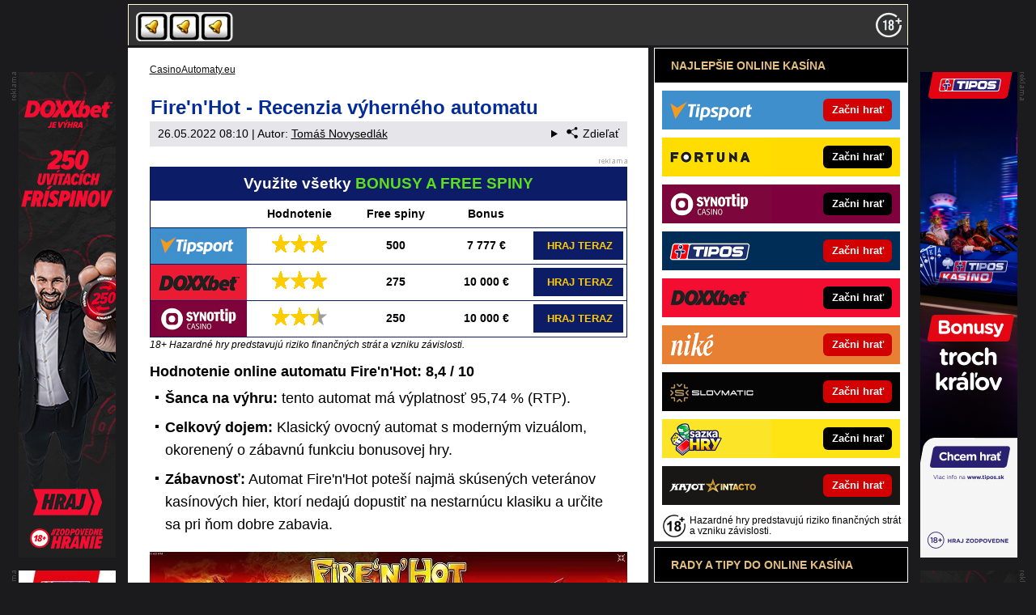

--- FILE ---
content_type: text/html; charset=UTF-8
request_url: https://www.casinoautomaty.eu/rubriky/fire-n-hot-recenzia-vyherneho-automatu_7952.html
body_size: 11245
content:
<!doctype html>
<html lang="sk">
<head>
<meta http-equiv="Content-Type" content="text/html; charset=utf-8" />
<title>Fire'n'Hot - Recenzia výherného automatu | CasinoAutomaty.eu</title>
<meta name="DESCRIPTION" content="Fanúšikovia ovocných automatov zbystrite pozornosť - Tom Horn predstavuje skvelo vyzerajúci hrací automat Fire&#039;n&#039;Hot." />
<meta name="COPYRIGHT" content="© 2026 CasinoAutomaty.eu" />
<meta name="AUTHOR" content="CasinoAutomaty.eu" />
<meta name="robots" content="index, follow, max-snippet:-1, max-image-preview:large, max-video-preview:-1" />
<meta name="viewport" content="width=device-width, initial-scale=1">
<script type='text/javascript'>function gtag(){dataLayer.push(arguments);}
var dataLayer = dataLayer || []; gtag('consent', 'default', { 'analytics_storage': 'granted',
'ad_storage': 'denied' ,
'functionality_storage': 'granted' ,
} );
</script><link href="/css/print.css" type="text/css" rel="stylesheet" media="print" />
<link rel="shortcut icon" href="/favicon.ico" type="image/x-icon" />
<link rel="stylesheet" type="text/css" href="/export/styles.css?ver=1334" media="all">
<script type="text/javascript" src="/export/scripts.js?ver=1334" defer></script>
<link href="https://www.googletagmanager.com" rel="preconnect" crossorigin>
<link href="https://www.google-analytics.com" rel="preconnect" crossorigin>
<link href="https://stats.g.doubleclick.net" rel="preconnect" crossorigin>
<!-- Google Tag Manager -->
<script>(function(w,d,s,l,i){w[l]=w[l]||[];w[l].push({'gtm.start':
new Date().getTime(),event:'gtm.js'});var f=d.getElementsByTagName(s)[0],
j=d.createElement(s),dl=l!='dataLayer'?'&l='+l:'';j.async=true;j.src=
'https://www.googletagmanager.com/gtm.js?id='+i+dl;f.parentNode.insertBefore(j,f);
})(window,document,'script','dataLayer','GTM-PN2MLX');</script>
<!-- End Google Tag Manager -->

<meta property="og:image" content="https://www.casinoautomaty.eu/obrazek/628ea2241ab57/fire-n-hot-v-synottip-casino.jpg">
<link rel="previewimage" href="https://www.casinoautomaty.eu/obrazek/628ea2241ab57/fire-n-hot-v-synottip-casino.jpg" />
<meta property="og:image:width" content="590">
<meta property="og:image:height" content="331">
<meta property="og:title" content="Fire&#039;n&#039;Hot - Recenzia výherného automatu">
<link rel="canonical" href="https://www.casinoautomaty.eu/rubriky/fire-n-hot-recenzia-vyherneho-automatu_7952.html" />
</head>
<body id="" class="www_casinoautomaty_eu ">
<!-- Google Tag Manager (noscript) -->
<noscript><iframe src="https://www.googletagmanager.com/ns.html?id=GTM-PN2MLX"
height="0" width="0" style="display:none;visibility:hidden"></iframe></noscript>
<!-- End Google Tag Manager (noscript) --><!-- bgr -->
<div id="bgr">
<!-- page wrapper -->
<div id="page-wrapper">
<!-- header -->
<div id="header">
<div>
<a id="logo-arena" href="https://www.casinoautomaty.eu/">
<img src="https://www.casinoautomaty.eu/img/logo.svg" alt="CasinoAutomaty.eu" width="120" height="36" /></a>
<a aria-label="18+" class="claim_url" rel="nofollow" href="https://www.casinoautomaty.eu/rubriky/zasady-zodpovedneho-hrania-v-online-kasine_7900.html"></a>
</div> 
<div id="top-area">
<div class="inner">
<!-- service-navigation -->
<div id="service-navigation">
</div>
<!-- service-navigation - end --> 
<!-- social boxes -->
<div id="social-box">
<div>
</div>
</div>
<!-- social boxes - end -->
</div>
</div>
<div id="menu">
<div class="inner">
<ul>
</ul>

</div>
</div>
</div>
<!-- header - end --> 
<!-- column wrapper -->
<div id="column-wrapper">
<!-- content -->
<div id="content" class="article">
<script type="application/ld+json">{
    "@context": "http://schema.org",
    "@type": "NewsArticle",
    "mainEntityOfPage": {
        "@type": "WebPage",
        "@id": "https://www.casinoautomaty.eu/rubriky/fire-n-hot-recenzia-vyherneho-automatu_7952.html"
    },
    "headline": "Fire&#039;n&#039;Hot - Recenzia v\u00fdhern\u00e9ho automatu",
    "image": "https://www.casinoautomaty.eu/obrazek/628ea2241ab57/fire-n-hot-v-synottip-casino.jpg",
    "datePublished": "2022-05-26T08:10:00",
    "dateModified": "2022-05-26T08:10:00",
    "author": {
        "@type": "Person",
        "name": "Tom\u00e1\u0161  Novysedl\u00e1k",
        "url": "https://www.casinoautomaty.eu/autori/tomas-novysedlak/"
    },
    "publisher": {
        "@type": "Organization",
        "name": "CasinoAutomaty.eu",
        "logo": {
            "@type": "ImageObject",
            "url": "https://www.casinoautomaty.eu/images/casino-arena-logo-glow.png"
        }
    },
    "description": "Fan\u00fa\u0161ikovia ovocn\u00fdch automatov zbystrite pozornos\u0165 - Tom Horn predstavuje skvelo vyzeraj\u00faci hrac\u00ed automat Fire&#039;n&#039;Hot."
}</script>
<script type="application/ld+json">
                  {
                    "@context": "https://schema.org/",
                    "@type": "Review",
                  "itemReviewed": {
                    "@type": "Game",
                    
                    

                    "name": "Fire&#039;n&#039;Hot - Recenzia výherného automatu"
                  },
                  "author": {
                    "@type": "Person",
                    "name": "Tomáš  Novysedlák"
                  },
                  "reviewRating": {
                    "@type": "Rating",
                    "ratingValue": "8.4",
                    "bestRating": "10"
                  },
                  "publisher": {
                    "@type": "Organization",
                    "name": "CasinoAutomaty.eu"
                  }
                }
                </script>
<div class="box">
<div class="box-wrapper">
<div id="breadcrumbs">
<ol itemscope itemtype="http://schema.org/BreadcrumbList">
<li itemprop="itemListElement" itemscope
itemtype="http://schema.org/ListItem">
<a itemprop="item" href="https://www.casinoautomaty.eu/">
<span itemprop="name">CasinoAutomaty.eu</span></a>
<span itemprop="position" content="1"></span>

</li>
</ol>
</div>
<h1 class="heading">Fire'n'Hot - Recenzia výherného automatu</h1>
<div class="article-meta">
<span class="meta-date">26.05.2022 08:10</span>
 | Autor: <a href="/autori/tomas-novysedlak/">Tomáš  Novysedlák</a>
<details class="article__meta-share dropdown">
<summary class="dropdown__toggle" onclick="dataLayer.push({ 'event':'GAevent', 'eventCategory': 'Sdilet', 'eventAction': 'Sdilet', 'eventLabel': location.href, 'eventNoninteraction': true  })">
<svg class="icon icon--left" width="16" height="16" aria-hidden="true"><use xlink:href="/export/dist/icons.svg#share"></use></svg>Zdieľať
</summary>
<div class="dropdown__body py-2">
<ul class="list-unstyled">
<li>
<a href="http://www.facebook.com/share.php?u=https://www.casinoautomaty.eu/rubriky/fire-n-hot-recenzia-vyherneho-automatu_7952.html&amp;t=Fire%27n%27Hot+-+Recenzia+v%C3%BDhern%C3%A9ho+automatu"
                            onclick="dataLayer.push({ 'event':'GAevent', 'eventCategory': 'Sdilet', 'eventAction': 'Facebook', 'eventLabel': location.href, 'eventNoninteraction': true  })"
                            target="_blank" class="d-block px-3 py-1">
<svg class="icon icon--left" width="16" height="16" aria-hidden="true"><use xlink:href="/export/dist/icons.svg#facebook"></use></svg>Facebook
</a>
</li>
<li>
<a href="https://twitter.com/intent/tweet?url=https%3A%2F%2Fwww.casinoautomaty.eu%2Frubriky%2Ffire-n-hot-recenzia-vyherneho-automatu_7952.html"
                            onclick="dataLayer.push({ 'event':'GAevent', 'eventCategory': 'Sdilet', 'eventAction': 'Twitter', 'eventLabel': location.href, 'eventNoninteraction': true  })"
                            target="_blank" class="d-block px-3 py-1">
<svg class="icon icon--left" width="16" height="16" aria-hidden="true"><use xlink:href="/export/dist/icons.svg#twitter"></use></svg>Twitter
</a>
</li>
<li>
<a href="#" class="d-block px-3 py-1" onclick="
                dataLayer.push({ 'event':'GAevent', 'eventCategory': 'Sdilet', 'eventAction': 'Kopirovat odkaz', 'eventLabel': location.href, 'eventNoninteraction': true })
                navigator.clipboard.writeText('https://www.casinoautomaty.eu/rubriky/fire-n-hot-recenzia-vyherneho-automatu_7952.html');alert('Adresa byla zkopírovaná do schránky.');return false;">
<svg class="icon icon--left" width="16" height="16" aria-hidden="true"><use xlink:href="/export/dist/icons.svg#link"></use></svg>Kopírovat odkaz
</a>
</li>
</ul>
</div>
</details>

</div>
<div class="clear"></div>
<div id="lightbox-search">
<div id="boxBlock:52" class="boxBlock id52"><div class="clanek-adv-reklama">
<div class="table-responsive"><table>
<tbody>
<tr>
<th colspan="5" class="no-border">Využite všetky <span class="green">BONUSY A FREE SPINY</span></th>
</tr>
<tr class="tbl-head">
<td></td>
<td>Hodnotenie</td>
<td>Free spiny</td>
<td>Bonus</td>
<td></td>
</tr>
<tr>
<td class="td1"><a rel="nofollow sponsored" href="/link/tipsportcasinobonus/"><img src="https://administrace.gto.cz/obrazek/63d3b8c5d508e/tipsport-logo-238x88.png" alt="Online kasíno Tipsport" title="Online kasíno Tipsport" width="238" height="88" /></a></td>
<td class="td2"><img src="/img/adv-stars-3.png" alt="3" width="68" height="22" /></td>
<td class="td3">500</td>
<td class="td4">7 777 €</td>
<td class="td5"><a rel="nofollow sponsored" href="/link/tipsportcasinobonus/" class="btn-green">HRAJ TERAZ</a></td>
</tr>
<tr>
<td class="td1"><a rel="nofollow sponsored" href="/link/doxxbetcasinobonus/"><img src="https://administrace.gto.cz/obrazek/63d3b8c5d508e/doxxbet-logo-238x88.png" alt="Online kasíno DOXXbet" title="Online kasíno DOXXbet" width="238" height="88" /></a></td>
<td class="td2"><img src="/img/adv-stars-3.png" alt="3" width="68" height="22" /></td>
<td class="td3">275</td>
<td class="td4">10&nbsp;000 €</td>
<td class="td5"><a rel="nofollow sponsored" href="/link/doxxbetcasinobonus/" class="btn-green">HRAJ TERAZ</a></td>
</tr>
<tr>
<td class="td1"><a rel="nofollow sponsored" href="/link/synotcasinobonus/"><img src="https://administrace.gto.cz/obrazek/63d3b8c5d508e/synot-tip-logo-238x88.png" alt="Online kasíno SYNOT TIP" title="Online kasíno SYNOT TIP" width="238" height="88" /></a></td>
<td class="td2"><img src="/img/adv-stars-2half.png" alt="2.5" width="68" height="22" /></td>
<td class="td3">250</td>
<td class="td4">10&nbsp;000 €</td>
<td class="td5"><a rel="nofollow sponsored" href="/link/synotcasinobonus/" class="btn-green">HRAJ TERAZ</a></td>
</tr>
</tbody>
</table></div>
<span style="color: #000000;" class="zdrojimg">18+ Hazardné hry predstavujú riziko finančných strát a&nbsp;vzniku závislosti.</span></div></div>  <p class="hodnoceni">Hodnotenie online automatu Fire'n'Hot: 8,4 / 10</p>  <ul>  <li><strong>Šanca na&nbsp;výhru:</strong> tento automat má výplatnosť 95,74&nbsp;% (RTP).</li>  <li><strong>Celkový dojem: </strong>Klasický ovocný automat s&nbsp;moderným vizuálom, okorenený o zábavnú funkciu bonusovej hry.</li>  <li><strong>Zábavnosť:</strong> Automat Fire'n'Hot poteší najmä skúsených veteránov kasínových hier, ktorí nedajú dopustiť na&nbsp;nestarnúcu klasiku a&nbsp;určite sa pri&nbsp;ňom dobre zabavia.</li>  </ul>  <p><a rel="nofollow sponsored" href="/herny/synot/"><picture>                            <source srcset="/obrazek/webp/628ea2241ab57-fire-n-hot-v-synottip-casino_590x331.webp" type="image/webp" class="" alt="Fire'n'Hot v&nbsp;Synottip casino" title="Fire'n'Hot v&nbsp;Synottip casino">                            <img src="/obrazek/628ea2241ab57/fire-n-hot-v-synottip-casino_590x331.jpg" class="" style=""  alt="Fire'n'Hot v&nbsp;Synottip casino" title="Fire'n'Hot v&nbsp;Synottip casino"                             width="590"                             height="331"                            />                          </picture></a><span class="zdrojimg">Foto: Synottip</span></p>  <h2>Ovocný automat Fire'n'Hot z&nbsp;dielne Tom Horn Gaming</h2>  <p>Fanúšikovia ovocných automatov zbystrite pozornosť! Tom Horn Gaming predstavuje skvelo vyzerajúci hrací automat Fire'n'Hot. <strong>Nechajte sa rozpáliť veľkými výhrami, vytočte svoj divoký symbol, alebo získajte 3x zlatú hviezdu a&nbsp;spustite bonusovú hru.</strong> Milovníci klasických automatových hier na&nbsp;toto pekelné ovocie určite nedajú dopustiť.</p>  <p>Fire'n'Hot si môžete vyskúšať aj vy a&nbsp;to úplne zadarmo. Ponúka ju obľúbené SYNOT tip kasíno, v&nbsp;ktorom nájdete aj kopu ďalších parádnych hier od&nbsp;talentovaných vývojárov Tom Horn. Ak sa však chcete v&nbsp;hre zabávať so&nbsp;skutočnými peniazmi, budete sa musieť zaregistrovať a&nbsp;vytvoriť si hráčsky účet. Nezabudnite pritom využiť jeden z&nbsp;najlepších vstupných bonusov na&nbsp;trhu slovenských online kasín od&nbsp;Synottipu.</p>  <h2>Zaregistrujte sa v&nbsp;Synottip kasíne a&nbsp;získajte vstupný bonus</h2>  <div class="boxBlock id80" id="boxBlock:80"><p><img src="/img/poker/sipka.gif" alt="sipka" width="12" height="12" /> <strong><a class="red" rel="nofollow sponsored" href="/link/synotcasinoreklama/">Kliknite TU a&nbsp;založte si účet v&nbsp;SYNOT TIP casine</a></strong></p>
<ul>
<li>Zabávajte sa v&nbsp;prvých <strong>250 točeniach</strong> za&nbsp;25 € úplne <strong>bez rizika</strong>.</li>
<li>Využite vstupné bonusy až&nbsp;do&nbsp;výšky <strong>10&nbsp;000 €</strong>.</li>
<li>Vyskúšajte stovky online automatov a&nbsp;prvý online poker na&nbsp;Slovensku.</li>
</ul></div>  <div class="boxBlock id67" id="boxBlock:67"><p><a rel="nofollow sponsored" href="/link/synotcasinoreklama/"><img src="https://administrace.gto.cz/obrazek/63bc09142dbd8/synottip-sk-casino-590x180.jpg" alt="Zaregistruj sa teraz v&nbsp;online kasíne SYNOT TIP" title="Zaregistruj sa teraz v&nbsp;online kasíne SYNOT TIP" width="590" height="180" /></a></p></div>  <h2>Základné informácie o&nbsp;Fire'n'Hot</h2>  <p>Fire'n'Hot je 5-valcový <a href="https://www.casinoautomaty.eu/rubriky/vyherne-automaty-online-za-skutocne-peniaze_7722.html">výherný automat</a>, v&nbsp;ktorom sa hrá na&nbsp;najmenej 2 rovnaké symboly v&nbsp;5 fixných líniách. Svoje stávky môžete upravovať v&nbsp;intervale od&nbsp;0,10 € až&nbsp;do&nbsp;100 €. <strong>Najvyššia možná výhra na&nbsp;jedno zatočenie je až&nbsp;81&nbsp;900 €. </strong>Automat je aktuálne (5/22) dostupný len v&nbsp;Synot tip casine.</p>  <div class="table-responsive"><table class="table">  <tbody>  <tr>  <td style="text-align: center;" class="gold" colspan="2"><strong>Výherný automat Fire'n'Hot</strong></td>  </tr>  <tr>  <td>Výrobca</td>  <td><a href="https://www.casinoarena.sk/rubriky/casina-online/tom-horn-gaming-recenzia-vyrobcu-automatov_8518.html">Tom Horn Gaming</a></td>  </tr>  <tr>  <td>Kde ho nájdete</td>  <td><a href="https://www.casinoautomaty.eu/rubriky/synot-tip-online-kasino-recenzia_7729.html">SYNOT TIP casino</a></td>  </tr>  <tr>  <td>Najnižšia / najvyššia stávka</td>  <td>0,10 € / 100 €</td>  </tr>  <tr>  <td>Počet valcov / výherných línií</td>  <td>5 / 5</td>  </tr>  <tr>  <td>Výhernosť (RTP)</td>  <td>95,74&nbsp;% (RTP)</td>  </tr>  <tr>  <td>Maximálna možná výhra na&nbsp;jeden spin</td>  <td>81&nbsp;900 €</td>  </tr>  </tbody>  </table></div>  <h3>WILD symbol vo&nbsp;Fire'n'Hot</h3>  <p><strong>Divokým symbolom (WILD) v&nbsp;hracom automate Fire'n'Hot je Zlatá Sedmička.</strong> Nahrádza akýkoľvek iný symbol na&nbsp;výhernej línii okrem SCATTER symbolu. Výherná línia môže obsahovať jeden až&nbsp;päť takýchto <a href="https://www.casinoarena.sk/rubriky/casina-online/divoky-symbol-wild-na-online-vyhernych-automatoch_8307.html">WILD symbolov</a>, pričom ak sa vám podarí vytočiť všetkých päť, automaticky získate maximálnu možnú výhru podľa výhernej tabuľky.</p>  <h3><strong>Symbol SCATTER - Bonusová hra</strong></h3>  <p>SCATTER symbol vo&nbsp;Fire'n'Hot je symbol Hviezda. Ak sa tento symbol objaví kdekoľvek na&nbsp;valcoch v&nbsp;minimálnom počte 3, spúšťa bonusovú funkciu. V nej hráč vyberie jeden z&nbsp;troch SCATTER symbolov, ktorý sa náhodne zmení na&nbsp;iný symbol. <strong>Ten sa potom zobrazí namiesto všetkých SCATTER symbolov a&nbsp;pripíše výhru za&nbsp;ich kombináciu</strong>.</p>  <h3>Násobná hra RIZIKO</h3>  <p>Aj v&nbsp;tomto automate máte možnosť násobiť svoje výhry, avšak s&nbsp;prijatím určitého rizika. Po každej výhre sa tlačidlo MAX.STÁVKA zmení na&nbsp;tlačidlo RIZIKO. Ak naňho kliknite, zobrazí sa pole so&nbsp;štyrmi sivými hviezdami a&nbsp;jednou zlatou. <strong>Hráč následne tipuje, na&nbsp;akú farbu sa hviezda zmení - červená alebo čierna. Ak uhádne, výhra sa mu zdvojnásobí.</strong> Ak neuhádne, výhra sa nepripíše. Hráč môže pokračovať v&nbsp;tipovaní maximálne všetkých 4 hviezd. Ak všetky uhádne, táto bonusová hra sa končí a&nbsp;výhra je automaticky pripísaná.</p>  <p><img src="/img/web/sipka.gif" alt="sipka" width="12" height="12" /> <strong><a href="https://www.casinoautomaty.eu/rubriky/synot-tip-50-free-spins-bez-rizika-a-dalsie-benefity-pre-novych-hracov_7760.html">Prečítajte si, ako získať v&nbsp;Synot tip casine až&nbsp;50 free spinov za&nbsp;registráciu.</a></strong></p>  <p><a href="/herny/synot/" rel="nofollow sponsored"><picture>                            <source srcset="/obrazek/webp/628ea2241ab57-fire-n-hot-v-synottip_590x329.webp" type="image/webp" class="" alt="Fire'n'Hot v&nbsp;Synottipe" title="Fire'n'Hot v&nbsp;Synottipe">                            <img src="/obrazek/628ea2241ab57/fire-n-hot-v-synottip_590x329.jpg" class="" style=""  alt="Fire'n'Hot v&nbsp;Synottipe" title="Fire'n'Hot v&nbsp;Synottipe"                             width="590"                             height="329"                            />                          </picture></a><span class="zdrojimg">Foto: Synottip</span></p>  <div id="boxBlock:61" class="boxBlock id61"><div class="box-adv-article-simple">
<div class="table-responsive"><table class="table">
<thead> 
<tr>
<th colspan="5" class="no-border">
<p>Pestrý výber slotov a&nbsp;jackpoty v&nbsp;každej valcovej hre</p>
</th>
</tr>
</thead> 
<tbody>
<tr>
<td class="td1">
<p><strong> <a rel="nofollow sponsored" href="/link/synotcasinoreklama/"> <img src="https://administrace.gto.cz/obrazek/63a44055cd4c6/synottip-sk-zazi-ten-pocit-610x371.jpg" alt="Synot Tip kasíno - 250 zatočení bez&nbsp;rizika" class="left" title="Synot Tip kasíno - 250 zatočení bez&nbsp;rizika" width="222" height="135" /></a></strong></p>
</td>
<td class="td2">
<p class="box-adv-article-simple__title">SYNOT TIP – bonus až&nbsp;10 000 € + 250 zatočení</p>
<p>Zahrajte si v&nbsp;Synottipe o&nbsp;skutočné výhry na&nbsp;automatoch za&nbsp;prvých 25 € úplne bez&nbsp;rizika! A k&nbsp;tomu hráte aj o&nbsp;ďalšie bonusy.</p>
<p class="text-center"><a rel="nofollow sponsored" href="/link/synotcasinoreklama/" class="btn-action btn-action--red">KLIKNI TU a&nbsp;začni hrať v&nbsp;SYNOT TIPe</a></p>
</td>
</tr>
</tbody>
</table></div>
</div></div>
<div class="clear"></div>
</div>
<div class="block shadow content">
<p style="font-size: 9px;">18+ Hazardné hry predstavujú riziko finančných strát a vzniku závislosti. <a href="https://www.casinoautomaty.eu/rubriky/zasady-zodpovedneho-hrania-v-online-kasine_7900.html">Hrajte zodpovedne</a> a pre zábavu! Využitie bonusov je podmienené registráciou - <a href="https://www.casinoautomaty.eu/rubriky/podmienky-a-pravidla-bonusov-prevadzkovatelov-hazardnych-hier_7791.html">informácie tu</a>.</p>
</div>
<div class="article-meta">
<span class="meta-date">26.05.2022 08:10</span>
 | Autor: <a href="/autori/tomas-novysedlak/">Tomáš  Novysedlák</a>
</div>
<div class="clear"></div>
</div>
</div>
<div class="box" id="hp-act-list-top">
<div id="wide-act-list" Xid="hp-act-list-float">
<div id="hp-act-list-floatX">
<h2 class="box-heading">SÚVISIACE ČLÁNKY</h2>
<!-- list -->
<div class="wide-act-list-item">
<div class="wide-act-list-imageHolder">
<a href="/rubriky/ziskajte-peniaze-na-ucet-za-registraciu-v-online-kasinach_7941.html">
                            <picture>
                              <source srcset="/obrazek/webp/625e88494311a-crop-12956-peniazeonline02_590x256.webp" type="image/webp" alt="Peniaze online" title="Peniaze online" width="300" height="130" class="hp">
                              <img loading="lazy" src="/obrazek/625e88494311a/crop-12956-peniazeonline02_590x256.jpg" alt="Peniaze online" title="Peniaze online" width="300" height="130" class="hp" />
                            </picture>
                            </a>
</div>
<div class="wide-act-list-infoHolder">
<h3><a href="/rubriky/ziskajte-peniaze-na-ucet-za-registraciu-v-online-kasinach_7941.html">Získajte peniaze na účet za registráciu v online kasínach</a></h3>
<div class="meta">
</div>
<div class="wide-act-list-text">
<p>Chcete vedieť, kde a&nbsp;ako získate peniaze zadarmo? Získajte teraz uvítací bonus bez&nbsp;nutnosti vkladu v&nbsp;legálnom slovenskom online casine.</p>
</div>
</div>
<div class="clear">&nbsp;</div>
</div>
<div class="wide-act-list-item">
<div class="wide-act-list-imageHolder">
<a href="/rubriky/free-spiny-za-registraciu-a-casino-bonusy_7527.html">
                            <picture>
                              <source srcset="/obrazek/webp/5890f67d4f85a-crop-13994-free-spiny-za-registraciu_600x259.webp" type="image/webp" alt="Free spiny za registráciu" title="Free spiny za registráciu" width="300" height="130" class="hp">
                              <img loading="lazy" src="/obrazek/5890f67d4f85a/crop-13994-free-spiny-za-registraciu_600x259.jpg" alt="Free spiny za registráciu" title="Free spiny za registráciu" width="300" height="130" class="hp" />
                            </picture>
                            </a>
</div>
<div class="wide-act-list-infoHolder">
<h3><a href="/rubriky/free-spiny-za-registraciu-a-casino-bonusy_7527.html">Free spiny za registráciu – točenia zdarma 2026</a></h3>
<div class="meta">
</div>
<div class="wide-act-list-text">
<p>Zabavte sa online a&nbsp;skúste vyhrať skutočné peniaze✅ Môžete získať aj free spiny a&nbsp;zatočenia bez&nbsp;vkladu peňazí.</p>
</div>
</div>
<div class="clear">&nbsp;</div>
</div>
<div class="wide-act-list-item">
<div class="wide-act-list-imageHolder">
<a href="/rubriky/ako-vyhrat-na-automate-a-oklamat-ho_7669.html">
                            <picture>
                              <source srcset="/obrazek/webp/5b687fe7e8c0b-crop-13998-ako-vyhrat-na-automate-a-oklamat-ho_590x255.webp" type="image/webp" alt="ako-vyhrat-na-automate-a-oklamat-ho.jpg" title="ako-vyhrat-na-automate-a-oklamat-ho.jpg" width="300" height="130" class="hp">
                              <img loading="lazy" src="/obrazek/5b687fe7e8c0b/crop-13998-ako-vyhrat-na-automate-a-oklamat-ho_590x255.jpg" alt="ako-vyhrat-na-automate-a-oklamat-ho.jpg" title="ako-vyhrat-na-automate-a-oklamat-ho.jpg" width="300" height="130" class="hp" />
                            </picture>
                            </a>
</div>
<div class="wide-act-list-infoHolder">
<h3><a href="/rubriky/ako-vyhrat-na-automate-a-oklamat-ho_7669.html">Ako vyhrať na automate peniaze a oklamať hry v online kasíne</a></h3>
<div class="meta">
</div>
<div class="wide-act-list-text">
<p>Ako vyhrať peniaze na&nbsp;automate? Existuje nejaká finta či taktika na&nbsp;automaty? ▶️ Ako hrať, kedy sa oplatí hrať a&nbsp;ako fungujú výherné automaty...</p>
</div>
</div>
<div class="clear">&nbsp;</div>
</div>
</div>
</div>
</div>
<div data-area="best-gaming-house-mobile"></div>
<div class="block shadow content">
<div class="box" style="background: #D6D7DA;">
<h2 class="box-heading no-padding">VLOŽ EMAIL A ZÍSKAJ NAJVYŠŠÍ BONUS</h2>
<div class="box-wrapper text">
<h3><label for="email">Pošleme ti prehľad najvyšších online casino bonusov - do minúty je tvoj!</label></h3>
<div id="clanek-form-email" class="clanek-form-email">
<form action="/form/form-email.php" method="get" class="wwwjs">
<input type="hidden" name="redirect" value="/rubriky/fire-n-hot-recenzia-vyherneho-automatu_7952.html#clanek-form-email" />
<input type="text" id="email" name="email" class="input-text" value="vlož e-mail" onclick="clearField(this, 'vlož e-mail');return false;" />
<p class="souhlas"><input style="width: 27px; height: 27px;" type="checkbox" value="1" name="souhlas" id="souhlas"/><span><label for="souhlas">Súhlasím so <a href="/stranky/spracovanie-osobnych-udajov_25_stranka.html" target="_blank">spracovaním osobných údajov</a> pre účel zasielania reklamných správ</label></span></p>
<input type="submit" value="ODOSLAť" class="btn btn--red" />
</form>
</div>
</div>
</div>
</div>
<div id="partnersFooter" class="box footer-links">
<p class="box-heading-all">ĎALŠIE WEBY GTO Solutions</p>
<table>
<tbody>
<tr>
<td style="vertical-align: top;">
<ul>
<li><a href="https://www.casinoarena.sk/">CasinoArena.sk – Online casina na Slovensku</a></li>
<li><a href="https://www.pokeronline.sk/">PokerOnline.sk – Online poker zdarma</a></li>
<li><a href="https://www.casinohryzdarma.sk/">CasinoHryZdarma.sk – Casino hry zadarmo</a></li>
<li><a href="https://www.777.sk/">777.sk – Najlepšie online kasína</a></li>
<li><a href="https://24casino.sk/">24casino.sk – Online SK casina</a></li>
<li><a href="https://www.betarena.sk/">BetArena.sk – Športové stávkovanie online</a></li>
<li><a href="https://www.hokejspravy.sk/">HokejSpravy.sk – Hokejové správy online</a></li>
<li><a href="https://www.futbalspravy.sk/">FutbalSpravy.sk – Futbalový portál online</a></li>
</ul>
</td>
<td style="vertical-align: top;">
<ul>
<li><a href="https://www.fightlive.sk/">FightLive.sk – MMA a bojové športy online</a></li>
<li><a href="hhttps://www.skutocnost.sk/">Skutocnost.sk – Online súťaže a rady</a></li>
<li><a href="https://www.fotbalzpravy.cz/">FotbalZpravy.cz – Futbal online pre Čechov</a></li>
<li><a href="https://www.casinoarena.cz/">CasinoArena.cz - Legálne online casina pre Čechov</a></li>
<li><a href="https://www.betarena.cz/">BetArena.cz - Kurzové stávkovanie online pre Čechov</a></li>
<li><a href="https://www.fight-live.cz/">Fight-Live.cz - MMA a bojové športy online pre Čechov</a></li>
<li><a href="https://www.hokejzpravy.cz/">HokejZpravy.cz – Hokej online pre Čechov</a></li>
<li><a href="https://www.play-arena.cz/">Play-Arena.cz – live streamy pre Čechov</a></li>
</ul>
</td>
</tr>
</tbody>
</table>
</div>
</div>
<!--/ content -->
<!-- sidebar -->
<div id="sidebar">
<div class="block shadow content">
<div>
<div class="box XdarkGrayBgr bestBetBox bestBetBox--flag-sk">
<p class="box-heading">NAJLEPŠIE ONLINE KASÍNA</p>
<table>
<tbody>
<tr class="bestBetBox_item bestBetBox_item-tipsport">
<td width="135" valign="middle" align="right"><a class="bestBetBox_link" href="/herny/tipsport/" rel="nofollow sponsored"><img src="/obrazek/632ae13e56d0a/tipsport-logo-270x96.png" alt="Online casino Tipsport" class="bestBetBox_logo" title="Online casino Tipsport" width="270" height="96" /></a></td>
<td valign="middle" align="left"><a class="bestBetBox_link" href="/herny/tipsport/" rel="nofollow sponsored"><span class="bestBetBox_button bestBetBox-red">Začni hrať</span></a></td>
</tr>
<tr class="bestBetBox_item bestBetBox_item-blank">
<td colspan="2"></td>
</tr>
<tr class="bestBetBox_item bestBetBox_item-fortuna">
<td width="135" valign="middle" align="right"><a class="bestBetBox_link" href="/herny/fortuna/" rel="nofollow sponsored"><img src="/obrazek/632ae13e56d0a/fortuna-logo-270x96.png" alt="Online casino Fortuna" class="bestBetBox_logo" title="Online casino Fortuna" width="270" height="96" /></a></td>
<td valign="middle" align="left"><a class="bestBetBox_link" href="/herny/fortuna/" rel="nofollow sponsored"><span class="bestBetBox_button bestBetBox-black">Začni hrať</span></a></td>
</tr>
<tr class="bestBetBox_item bestBetBox_item-blank">
<td colspan="2"></td>
</tr>
<tr class="bestBetBox_item bestBetBox_item-synottipcasino">
<td width="135" valign="middle" align="right"><a class="bestBetBox_link" href="/herny/synot/" rel="nofollow sponsored"><img src="/obrazek/632ae13e56d0a/synottip-logo-270x96.png" alt="Online casino SYNOT TIP" class="bestBetBox_logo" title="Online casino SYNOT TIP" width="270" height="96" /></a></td>
<td valign="middle" align="left"><a class="bestBetBox_link" href="/herny/synot/" rel="nofollow sponsored"><span class="bestBetBox_button bestBetBox-black">Začni hrať</span></a></td>
</tr>
<tr class="bestBetBox_item bestBetBox_item-blank">
<td colspan="2"></td>
</tr>
<tr class="bestBetBox_item bestBetBox_item-tipos">
<td width="135" valign="middle" align="right"><a class="bestBetBox_link" href="/herny/tipos/" rel="nofollow sponsored"><img src="/obrazek/632ae13e56d0a/sk-tipos-logo-270x96.png" alt="Online casino Tipos" class="bestBetBox_logo" title="Online casino Tipos" width="270" height="96" /></a></td>
<td valign="middle" align="left"><a class="bestBetBox_link" href="/herny/tipos/" rel="nofollow sponsored"><span class="bestBetBox_button bestBetBox-red">Začni hrať</span></a></td>
</tr>
<tr class="bestBetBox_item bestBetBox_item-blank">
<td colspan="2"></td>
</tr>
<tr class="bestBetBox_item bestBetBox_item-doxxbet">
<td width="135" valign="middle" align="right"><a class="bestBetBox_link" href="/herny/doxxbet/" rel="nofollow sponsored"><img src="/obrazek/632ae13e56d0a/doxxbet-logo-270x96.png" alt="Online casino DOXXbet" class="bestBetBox_logo" title="Online casino DOXXbet" width="270" height="96" /></a></td>
<td valign="middle" align="left"><a class="bestBetBox_link" href="/herny/doxxbet/" rel="nofollow sponsored"><span class="bestBetBox_button bestBetBox-black">Začni hrať</span></a></td>
</tr>
<tr class="bestBetBox_item bestBetBox_item-blank">
<td colspan="2"></td>
</tr>
<tr class="bestBetBox_item bestBetBox_item-nike">
<td width="135" valign="middle" align="right"><a class="bestBetBox_link" href="/herny/nike/" rel="nofollow sponsored"><img src="/obrazek/632ae13e56d0a/nike-logo-270x96.png" alt="Online casino Niké" class="bestBetBox_logo" title="Online casino Niké" width="270" height="96" /></a></td>
<td valign="middle" align="left"><a class="bestBetBox_link" href="/herny/nike/" rel="nofollow sponsored"><span class="bestBetBox_button bestBetBox-red">Začni hrať</span></a></td>
</tr>
<tr class="bestBetBox_item bestBetBox_item-blank">
<td colspan="2"></td>
</tr>
<tr class="bestBetBox_item bestBetBox_item-slovmatic">
<td width="135" valign="middle" align="right"><a rel="nofollow sponsored" href="/herny/slovmatic/" class="bestBetBox_link"> <img src="/obrazek/632ae13e56d0a/sk-slovmatic-logo-270x96.png" alt="Online casino Slovmatic" class="bestBetBox_logo" title="Online casino Slovmatic" width="270" height="96" /></a></td>
<td valign="middle" align="left"><a rel="nofollow sponsored" href="/herny/slovmatic/" class="bestBetBox_link"> <span class="bestBetBox_button bestBetBox-red">Začni hrať </span></a></td>
</tr>
<tr class="bestBetBox_item bestBetBox_item-blank">
<td colspan="2"></td>
</tr>
<tr class="bestBetBox_item bestBetBox_item-sazkahry">
<td width="135" valign="middle" align="right"><a class="bestBetBox_link" href="/herny/sazkahry/" rel="nofollow sponsored"><img src="/obrazek/632ae13e56d0a/sazka-hry-logo-270x96.png" alt="Sazka Hry online casino" class="bestBetBox_logo" title="Sazka Hry online casino" width="270" height="96" /></a></td>
<td valign="middle" align="left"><a class="bestBetBox_link" href="/herny/sazkahry/" rel="nofollow sponsored"><span class="bestBetBox_button bestBetBox-black">Začni hrať</span></a></td>
</tr>
<tr class="bestBetBox_item bestBetBox_item-blank">
<td colspan="2"></td>
</tr>
<tr class="bestBetBox_item bestBetBox_item-kajotwin">
<td width="135" valign="middle" align="right"><a rel="nofollow sponsored" href="/herny/kajotintacto/" class="bestBetBox_link"> <img src="/obrazek/632ae13e56d0a/sk-kajotintacto-logo-270x96.png" alt="Online casino Kajot Intacto" class="bestBetBox_logo" title="Online casino Kajot Intacto" width="270" height="96" /></a></td>
<td valign="middle" align="left"><a rel="nofollow sponsored" href="/herny/kajotintacto/" class="bestBetBox_link"> <span class="bestBetBox_button bestBetBox-red">Začni hrať </span></a></td>
</tr>
</tbody>
</table>
<p style="line-height: 2px; margin-bottom: 0px;"> </p>
<p style="margin-bottom: 0px; line-height: 12px;" class="Xwhite"><span style="xcolor: #ffffff;"><small> <img src="/obrazek/632ae13e56d0a/18.png" alt="Zákaz hrania hazardných hier osobám mladším ako 18 rokov" style="float: left; margin-right: 5px; margin-left: 5px;" title="Zákaz hrania hazardných hier osobám mladším ako 18 rokov" width="28" height="28" /> Hazardné hry predstavujú riziko finančných strát a vzniku závislosti.</small> </span></p>
</div>
</div>
</div>
<div class="block shadow content">
<div class="box">
<p class="box-heading no-padding">RADY A TIPY DO ONLINE KASÍNA</p>
<div class="box-wrapper text">
<div class="article-category-item">
<h3 class="red">Najlepšie hracie automaty</h3>
<ul>
<li><a href="https://www.casinoautomaty.eu/rubriky/ako-vyhrat-na-automate-a-oklamat-ho_7669.html">Ako vyhrať na automate</a><a href="https://www.casinoautomaty.eu/rubriky/free-spiny-za-registraciu-a-casino-bonusy_7527.html"></a></li>
<li><a href="https://www.casinoautomaty.eu/rubriky/ktore-online-hracie-automaty-si-zahrate-uz-za-1-cent_7969.html">Najlacnejšie automaty už za 1 cent</a></li>
<li><a href="https://www.casinoautomaty.eu/rubriky/vyherne-automaty-online-za-skutocne-peniaze_7722.html">Hracie automaty online za peniaze</a></li>
<li><a href="https://www.casinoautomaty.eu/rubriky/automaty-zadarmo-hrajte-online-bez-vkladu-ci-uctu_8315.html">Automaty zadarmo pre zábavu</a></li>
<li><a href="https://www.casinoautomaty.eu/rubriky/ovocne-hracie-automaty_7671.html">Ovocné hracie automaty</a></li>
<li><a href="https://www.casinoautomaty.eu/rubriky/5-valcove-automaty-zdarma-i-za-peniaze-co-vsetko-ponukaju_8550.html">5-valcové automaty zdarma</a></li>
<li><a href="https://www.casinoautomaty.eu/rubriky/najlepsie-tipsport-automaty-a-ako-ich-hrat-zdarma-a-pre-zabavu_8053.html">Tipsport automaty zdarma</a></li>
<li><a href="https://www.casinoautomaty.eu/rubriky/najvacsie-vyhry-a-najpopularnejsie-doxxbet-hry_7832.html">Doxxbet automaty</a></li>
<li><a href="https://www.casinoautomaty.eu/rubriky/top-10-najhranejsich-automatov-v-nike-svet-hier-august-2023_8268.html">Niké automaty</a></li>
</ul>
</div>
<div class="article-category-item">
<h3 class="red">Free spiny a bonusy:</h3>
<ul>
<li><a href="https://www.casinoautomaty.eu/rubriky/najvyhodnejsie-casino-bonusy-dnes-pre-slovenskych-hracov_8075.html">Casino bonusy za registráciu</a></li>
<li><a href="https://www.casinoautomaty.eu/rubriky/free-spiny-za-registraciu-a-casino-bonusy_7527.html">Free spiny za registráciu</a></li>
<li><a href="https://www.casinoautomaty.eu/rubriky/free-spiny-zadarmo-zoberte-si-casino-bonus-v-online-kasinach_7962.html">Casino free spiny bez vkladu</a></li>
<li><a href="https://www.casinoautomaty.eu/rubriky/ziskajte-peniaze-na-ucet-za-registraciu-v-online-kasinach_7941.html">Peniaze zadarmo na účet za registráciu</a></li>
<li><a href="https://www.casinoautomaty.eu/rubriky/najlepsie-no-deposit-bonusy-a-free-spiny-v-sk-online-casinach_8411.html">No deposit bonusy a free spins SK</a></li>
<li><a href="https://www.casinoautomaty.eu/rubriky/hracie-automaty-free-spiny-a-ako-ich-ziskat-zdarma-online_8547.html">Hracie automaty a free spiny</a></li>
</ul>
</div>
<div class="article-category-item">
<h3 class="red">Najlepšie online kasína:</h3>
<ul>
<li><a href="https://www.casinoautomaty.eu/rubriky/povolene-legalne-online-casina-na-slovensku_7733.html">Všetky slovenské online casina</a></li>
<li><a href="https://www.casinoautomaty.eu/rubriky/ako-je-mozne-vybrat-vstupny-bonus-tipsport-casina_7997.html">Tipsport casino</a></li>
<li><a href="https://www.casinoautomaty.eu/rubriky/fortuna-casino-chcete-free-spiny-alebo-zatocenia-zadarmo_7775.html">Fortuna casino</a></li>
<li><a href="https://www.casinoautomaty.eu/rubriky/synot-tip-bonus-250-free-spins-zatocte-si-bez-rizika_8179.html">Synottip casino</a></li>
<li><a href="https://www.casinoautomaty.eu/rubriky/doxxbet-slovenske-online-casino-registracia-a-bonus_7727.html">DOXXbet casino</a></li>
<li><a href="https://www.casinoautomaty.eu/rubriky/kajot-win-free-spins-a-bonusy-bez-vkladu-prehlad-bonusov_8183.html">Kajot Intacto casino</a></li>
<li><a href="https://www.casinoautomaty.eu/rubriky/etipos-bonus-za-registraciu-volne-otacky-aj-penazna-premia_8508.html">eTipos casino</a></li>
<li><a href="https://www.casinoarena.sk/rubriky/casina-online/ako-sa-zaregistrovat-v-nike-a-ziskat-vstupny-bonus_7807.html">Niké Svet her casino</a></li>
</ul>
</div>
<div class="article-category-item">
<h3 class="red">Promo kódy</h3>
<ul>
<li><a href="https://www.casinoautomaty.eu/rubriky/prehlad-tipsport-vip-kodov-voucherov-a-bonusov_8165.html">Ako získať akčný kód Tipsport</a></li>
<li><a href="https://www.casinoautomaty.eu/rubriky/co-to-je-promo-kod-fortuna-ako-pouzit-promo-kod-vo-vegas-casino_8339.html">Fortuna promo kódy k registrácii</a></li>
<li><a href="https://www.casinoautomaty.eu/rubriky/doxxbet-promokod-ziskajte-free-spiny-alebo-volnu-stavku_7989.html">Doxxbet promo kód a skaut kód zdarma</a></li>
<li><a href="https://www.casinoautomaty.eu/rubriky/synottip-promo-kod-az-640-free-spinov-do-online-casina_8036.html">Synottip bonusový promo kód</a></li>
<li><a href="https://www.casinoautomaty.eu/rubriky/ako-ziskat-promo-kod-v-nike-sk-stavky-zdarma-a-free-spiny_8164.html">Niké promo kódy</a></li>
</ul>
</div>
<div class="article-category-item">
<h3 class="red">Rady pre hráčov:</h3>
<ul>
<li><a href="https://www.casinoautomaty.eu/rubriky/ako-hrat-blackjack-online-tabulka-a-zakladna-strategia_8434.html">Blackjack tabuľka + stratégia</a></li>
<li><a href="https://www.casinoautomaty.eu/rubriky/ruleta-systemy-ako-vyhrat-v-rulete_7600.html">Ruletové systémy a stratégie</a></li>
<li><a href="https://www.casinoautomaty.eu/rubriky/vyber-penazi-z-doxxbetu-ako-na-vyber-vyhry-z-uctu_7959.html">Doxxbet vklady a výbery</a></li>
<li><a href="https://www.casinoautomaty.eu/rubriky/overenie-synot-tip-uctu-online_7963.html">Synottip overenie bankového účtu</a></li>
<li><a href="https://www.casinoautomaty.eu/rubriky/fortuna-kupon-predajne-miesta-a-ako-pouzit-dobijaci-kod_8135.html">Fortuna dobíjací kupón</a></li>
<li><a href="https://www.casinoautomaty.eu/rubriky/tipsport-vyplata-na-ucet-a-na-pobocke-ako-prebieha-vyber-vyhry_8371.html">Tipsport výplata na účet</a></li>
<li><a href="https://www.casinoautomaty.eu/rubriky/vklad-do-slovenskeho-online-kasina-cez-paysafecard_7964.html">Vklad pomocou Paysafecard</a></li>
<li><a href="https://www.casinoautomaty.eu/rubriky/online-casino-vklad-cez-mobil-a-sms-platba_7731.html">Casino SMS platba</a></li>
<li><a href="https://www.casinoautomaty.eu/rubriky/nike-kurzy-na-dnes-aj-zajta-stara-verzia_7737.html">Niké kurzy</a></li>
</ul>
</div>
<center><a class="dmca-badge" title="DMCA.com Protection Status" href="//www.dmca.com/Protection/Status.aspx?ID=537a441b-7d1b-41c5-965c-fe11226909f4"> <img src="https://images.dmca.com/Badges/dmca-badge-w100-5x1-08.png?ID=537a441b-7d1b-41c5-965c-fe11226909f4" alt="DMCA.com Protection Status" width="100" height="20" /></a></center>
<script type="text/javascript"> </script>
</div>
</div>
</div>

</div>
<!-- sidebar - end -->
</div>
<!--/ column wrapper -->
<div id="partnersFooter" class="box footer-links">
<p>18+ Hazardné hry predstavujú riziko finančných strát a vzniku závislosti. <a href="https://www.casinoautomaty.eu/rubriky/zasady-zodpovedneho-hrania-v-online-kasine_7900.html">Hrajte zodpovedne</a> a pre zábavu! <br />Využitie bonusov je podmienené registráciou – <a href="https://www.casinoautomaty.eu/rubriky/podmienky-a-pravidla-bonusov-prevadzkovatelov-hazardnych-hier_7791.html">informácie tu</a>.<br /> Používaním webstránky CasinoAutomaty.eu vyjadrujete súhlas s používaním cookies v súlade s nastavením vášho prehliadača. <br />Na webových stránkach https://www.casinoautomaty.eu/ nie sú prevádzkované hazardné hry ani tu neprebieha sprostredkovanie akýchkoľvek platieb.<br /><strong>Dôležité odkazy: </strong><a target="_blank" href="https://www.mfsr.sk/sk/">Ministerstvo Financií SR</a>, <a target="_blank" href="https://www.urhh.sk/">Úrad pre reguláciu hazardných hier</a>, <a href="https://hrajzodpovedne.sk/">Zodpovedné hranie</a>, <a href="https://cpldz.sk/">Centrum pre liečbu závislostí</a></p>
</div>
<!-- footer -->
<div id="footer">
<a href="/stranky/kontakty_26_stranka.html">Kontakty</a>
&nbsp;&nbsp;|&nbsp;&nbsp;<a href="/stranky/podmienky-pouzivania_17_stranka.html">Podmienky používania</a>
&nbsp;&nbsp;|&nbsp;&nbsp;<a href="/stranky/spracovanie-osobnych-udajov_25_stranka.html">Spracovanie osobných údajov</a>
&nbsp;&nbsp;|&nbsp;&nbsp;<a href="https://www.casinoautomaty.eu/rubriky/zasady-zodpovedneho-hrania-v-online-kasine_7900.html">18+ Zodpovedné hranie</a>


&nbsp;&nbsp;|&nbsp;&nbsp;&copy; <a href="https://www.gto.cz/" target="_blank" rel="nofollow">GTO Solutions, s.r.o.</a>
</div>
<!-- footer - end -->
<div class="skyscraper">
<div id="banner-1010"></div>
<div id="banner-1011"></div>
</div>
<div class="skyscraper-left">
<div id="banner-1008"></div>
<div id="banner-1009"></div>
</div>
</div>
<!--/ page wrapper -->

<script type="text/javascript">
window.onload = function() {
setTimeout(function() {
/* <![CDATA[ */
if(jQuery("#banner-1011").length)
{
jQuery("#banner-1011").addClass('ad');
jQuery("#banner-1011").html('<a href=\"\/banner\/banner.php?id_banner=281\" target=\"_blank\" rel=\"nofollow sponsored\" aria-label=\"ShareRapid\">\n<img src=\"https:\/\/administrace.gto.cz\/priloha\/61dbffe5d3e1b\/doxxbet-vegh-250-spinov-120x600.jpg\" alt=\"\" class=\"\"  width=\"120\" height=\"600\" \/>\n<\/a>\n');
}
/* ]]> */
/* <![CDATA[ */
if(jQuery("#banner-1008").length)
{
jQuery("#banner-1008").addClass('ad');
jQuery("#banner-1008").html('<a href=\"\/banner\/banner.php?id_banner=282\" target=\"_blank\" rel=\"nofollow sponsored\" aria-label=\"ShareRapid\">\n<img src=\"https:\/\/administrace.gto.cz\/priloha\/61dbffe56ee05\/doxxbet-vegh-250-spinov-120x600.jpg\" alt=\"\" class=\"\"  width=\"120\" height=\"600\" \/>\n<\/a>\n');
}
/* ]]> */
/* <![CDATA[ */
if(jQuery("#banner-1009").length)
{
jQuery("#banner-1009").addClass('ad');
jQuery("#banner-1009").html('<a href=\"\/banner\/banner.php?id_banner=322\" target=\"_blank\" rel=\"nofollow sponsored\" aria-label=\"DoubleStar\">\n<img src=\"https:\/\/administrace.gto.cz\/priloha\/663e1745acf38\/tipos-regbonus-gto-120x600-min.jpg\" alt=\"\" class=\"\"  width=\"120\" height=\"600\" \/>\n<\/a>\n');
}
/* ]]> */
/* <![CDATA[ */
if(jQuery("#banner-1010").length)
{
jQuery("#banner-1010").addClass('ad');
jQuery("#banner-1010").html('<a href=\"\/banner\/banner.php?id_banner=325\" target=\"_blank\" rel=\"nofollow sponsored\" aria-label=\"DoubleStar\">\n<img src=\"https:\/\/administrace.gto.cz\/priloha\/663e174c3e096\/20251126-tipos-3krale-gto-120x600.jpg\" alt=\"\" class=\"\"  width=\"120\" height=\"600\" \/>\n<\/a>\n');
}
/* ]]> */
/* <![CDATA[ */
if(jQuery("#banner-1001").length)
{
jQuery("#banner-1001").addClass('ad');
jQuery("#banner-1001").html('<a href=\"\/banner\/banner.php?id_banner=283\" target=\"_blank\" rel=\"nofollow sponsored\" aria-label=\"ShareRapid\">\n<img src=\"https:\/\/administrace.gto.cz\/priloha\/61dbffe50a09a\/online-kasino-doxxbet-7-000-eur-bonus-964x85.jpg\" alt=\"\" class=\"\"  \/>\n<\/a>\n');
}
/* ]]> */

}, 400);
}
</script>
<script type="application/ld+json">{"@context":"https:\/\/schema.org","@type":"Organization","url":"https:\/\/www.casinoautomaty.eu\/","logo":"https:\/\/www.casinoautomaty.eu\/img\/logo.svg","name":"CasinoAutomaty.eu","legalName":"GTO Solutions s.r.o.","email":"info@gto.cz"}</script>
<!-- Vygenerovano za 0.024 vterin -->
</div>
</body>
</html>


--- FILE ---
content_type: image/svg+xml
request_url: https://www.casinoautomaty.eu/export/dist/icons.svg
body_size: 1511
content:
<?xml version="1.0" encoding="UTF-8"?><!DOCTYPE svg PUBLIC "-//W3C//DTD SVG 1.1//EN" "http://www.w3.org/Graphics/SVG/1.1/DTD/svg11.dtd"><svg xmlns="http://www.w3.org/2000/svg" xmlns:xlink="http://www.w3.org/1999/xlink"><defs/><symbol id="adult" viewBox="0 0 24 24"><path d="m12 24c-6.62 0-12-5.38-12-12s5.38-12 12-12 12 5.38 12 12-5.38 12-12 12zm0-22.5c-5.79 0-10.5 4.71-10.5 10.5s4.71 10.5 10.5 10.5 10.5-4.71 10.5-10.5-4.71-10.5-10.5-10.5z" fill="#231f20"/><path d="m7.39 15.65h-1.54v-5.93l-1.84.57v-1.25l3.21-1.15h.17z"/><path d="m13.87 9.96c0 .38-.09.71-.28 1s-.45.52-.78.7c.38.18.67.43.89.75s.33.69.33 1.12c0 .69-.23 1.23-.7 1.63s-1.11.6-1.91.6-1.44-.2-1.92-.6c-.47-.4-.71-.94-.71-1.63 0-.43.11-.8.33-1.12s.52-.57.89-.75c-.33-.17-.59-.41-.77-.7-.19-.29-.28-.62-.28-1 0-.66.22-1.19.66-1.58s1.04-.59 1.79-.59 1.35.19 1.79.58c.45.39.67.92.67 1.59zm-1.38 3.46c0-.34-.1-.61-.29-.81-.2-.2-.46-.3-.79-.3s-.59.1-.78.3-.29.47-.29.81c0 .33.1.6.29.8s.46.3.8.3c.33 0 .6-.1.79-.29.17-.2.27-.47.27-.81zm-.16-3.39c0-.3-.08-.54-.24-.73-.16-.18-.39-.27-.68-.27s-.51.09-.67.27-.24.42-.24.73.08.56.24.75.39.28.68.28.52-.09.67-.28c.16-.19.24-.44.24-.75z"/><path d="m18.62 11.26h1.92v1.39h-1.92v2.17h-1.46v-2.17h-1.93v-1.39h1.93v-2.08h1.46z"/></symbol><symbol id="arrow-right" viewBox="0 0 24 24"><path d="m7.3 1.9 7.8 7.7h-15.1v4.7h15.1l-7.8 7.8h6.6l10.1-10.1-10.1-10.1z"/></symbol><symbol id="facebook" viewBox="0 0 24 24"><path d="m9.2 24h4.8v-12.1h3.4l.4-4.1h-3.8v-2.3c0-1 .2-1.3 1.1-1.3h2.6v-4.2h-3.3c-3.6 0-5.2 1.6-5.2 4.6v3.2h-2.5v4.1h2.5z"/></symbol><symbol id="link" viewBox="0 0 24 24"><path d="m2.3 12c0-2.1 1.7-3.7 3.7-3.7h4.8v-2.3h-4.8c-3.3 0-6 2.7-6 6s2.7 6 6 6h4.8v-2.3h-4.8c-2.1 0-3.7-1.6-3.7-3.7zm4.9 1.2h9.6v-2.4h-9.6zm10.8-7.2h-4.8v2.3h4.8c2.1 0 3.7 1.7 3.7 3.7s-1.7 3.7-3.7 3.7h-4.8v2.3h4.8c3.3 0 6-2.7 6-6s-2.7-6-6-6z"/></symbol><symbol id="logo" viewBox="0 0 24 24"><path d="m12 .8c-6.2 0-11.2 5-11.2 11.2s5 11.2 11.2 11.2 11.2-5 11.2-11.2-5-11.2-11.2-11.2" fill="#d20000"/><g fill="#fff"><path d="m12 24c-6.6 0-12-5.4-12-12s5.4-12 12-12 12 5.4 12 12-5.4 12-12 12zm0-22.4c-5.7 0-10.4 4.7-10.4 10.4s4.6 10.4 10.4 10.4c5.7 0 10.4-4.6 10.4-10.4 0-5.7-4.7-10.4-10.4-10.4z"/><path d="m17.1 12-7.9-4.6v9.2z"/></g></symbol><symbol id="plus" viewBox="0 0 24 24"><path d="m21.4 10.2h-7.6v-7.6c0-.9-.7-1.6-1.6-1.6h-.5c-.9 0-1.6.7-1.6 1.6v7.6h-7.5c-.9 0-1.6.7-1.6 1.6v.5c0 .9.7 1.6 1.6 1.6h7.6v7.6c0 .9.7 1.6 1.6 1.6h.5c.9 0 1.6-.7 1.6-1.6v-7.6h7.6c.9 0 1.6-.7 1.6-1.6v-.5c-.1-.9-.8-1.6-1.7-1.6z"/></symbol><symbol id="search" viewBox="0 0 24 24"><path d="m23.6 21.8-6.6-6.7c1.3-1.6 2.1-3.6 2.1-5.8-.1-5.1-4.3-9.3-9.4-9.3s-9.3 4.2-9.3 9.3 4.2 9.3 9.3 9.3c1.8 0 3.5-.5 4.9-1.4l6.8 6.8zm-20.1-12.5c0-3.4 2.8-6.2 6.2-6.2s6.2 2.8 6.2 6.2-2.8 6.2-6.2 6.2-6.2-2.8-6.2-6.2z"/></symbol><symbol id="share" viewBox="0 0 24 24">
<path d="M19.9,16.5c-1,0-1.9,0.4-2.6,1l-7.6-5.5c0.4-0.7,0.6-1.4,0.6-2.3c0-0.5-0.1-1-0.2-1.4L17.4,5c0.6,0.7,1.5,1.2,2.5,1.2
	c1.7,0,3.1-1.4,3.1-3.1C23,1.4,21.6,0,19.9,0s-3.1,1.4-3.1,3.1c0,0.2,0,0.4,0.1,0.6L9.4,7C8.5,5.7,7,4.8,5.3,4.8
	C2.5,4.8,0.3,7,0.3,9.7s2.2,4.9,4.9,4.9c1.4,0,2.7-0.6,3.6-1.5l7.6,5.5c-0.2,0.5-0.4,1-0.4,1.6c0,2.1,1.7,3.8,3.8,3.8
	c2.1,0,3.8-1.7,3.8-3.8S22,16.5,19.9,16.5"/>
</symbol><symbol id="star-full" viewBox="0 0 24 24">
<polygon points="12,0.7 9.1,9.2 0,9.3 7.3,14.9 4.6,23.3 12,18.3 19.4,23.3 16.7,14.9 24,9.3 14.9,9.2 "/>
</symbol><symbol id="star-half" viewBox="0 0 24 24">
<polygon points="12,18.3 12,0.7 9.1,9.2 0,9.3 7.3,14.9 4.7,23.3 "/>
</symbol><symbol id="twitter" viewBox="0 0 24 24"><path d="m0 19.5c2.2 1.4 4.8 2.2 7.5 2.2 9.1 0 14.3-7.7 14-14.6 1-.7 1.8-1.6 2.5-2.5-.9.4-1.8.7-2.8.8 1-.6 1.8-1.6 2.2-2.7-1 .6-2 1-3.1 1.2-.9-1-2.2-1.6-3.6-1.6-3.2 0-5.5 3-4.8 6-4.2-.2-7.8-2.2-10.2-5.2-1.3 2.3-.7 5.2 1.5 6.6-.8 0-1.6-.2-2.2-.6-.1 2.3 1.6 4.4 3.9 4.9-.7.2-1.5.2-2.2.1.6 2 2.4 3.4 4.6 3.4-2.1 1.6-4.7 2.3-7.3 2"/></symbol></svg>